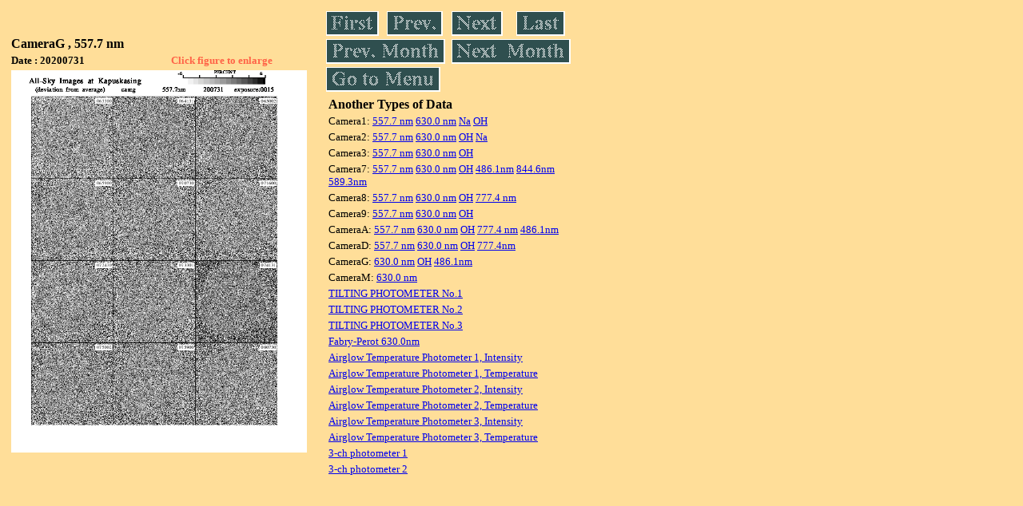

--- FILE ---
content_type: text/html
request_url: https://stdb2.isee.nagoya-u.ac.jp/omti/data/daily/camg/2020/CG1_200731.html
body_size: 6468
content:
<HTML><HEAD><TITLE>CG1_200731</TITLE></HEAD>
<BODY BGCOLOR="#FFDE99">
<TABLE WIDTH=720>
<TR>

<TD WIDTH=370>
<TABLE WIDTH=370>
<TR><TH COLSPAN="2" ALIGN="LEFT"><B><FONT SIZE=3>CameraG , 557.7 nm</FONT></B></TH></TR>
<TR>
<TH ALIGN="LEFT"><FONT SIZE=2>Date : 20200731 </FONT></TH>
<TH><FONT SIZE=2 COLOR="#FF6347"> Click figure to enlarge</FONT></TH>
</TR>
<TR><TH COLSPAN="2" ALIGN="LEFT">
<A HREF="../../../html/camg/2020/CG1_200731.html" TARGET="TOP"><IMG SRC="../../../gif/camg/2020/CG1_200731.gif" WIDTH=370></A></TH></TR>
</TABLE>
</TD>

<TD WIDTH=300 VALIGN=LEFT,TOP>
<TABLE WIDTH="100%">
<TR>
<TD ALIGN="LEFT"><A HREF="CG1_200701.html"><IMG SRC="../../../images/first.gif" ALT="First"BORDER="0"></A></TD>
<TD ALIGN="LEFT"><A HREF="CG1_200730.html"><IMG SRC="../../../images/prev.gif" ALT="Previous"BORDER="0"></A></TD>
<TD ALIGN="LEFT"><A HREF="CG1_200731.html"><IMG SRC="../../../images/next.gif" ALT="Next"BORDER="0"></A></TD>
<TD ALIGN="LEFT"><A HREF="CG1_200731.html"><IMG SRC="../../../images/last.gif" ALT="Last"BORDER="0"></A></TD>
</TR>
<TR>
<TH COLSPAN="2" ALIGN="LEFT">
<A HREF="CG1_200609.html"><IMG SRC="../../../images/pmonth.gif" ALT="Previous Month"BORDER="0"></A>
</TH>
<TH COLSPAN="2" ALIGN="LEFT">
<A HREF="CG1_200801.html"><IMG SRC="../../../images/nmonth.gif" ALT="Next Month"BORDER="0"></A>
</TH>
</TR>
<TR><TH COLSPAN="4" ALIGN="LEFT">
<A HREF="../../../data.html"><IMG SRC="../../../images/menu.gif" BORDER="0"></A>
</TH>
</TR><TR>
<TH COLSPAN="4" ALIGN="LEFT">
<TABLE>
<TR><TD>
<B><FONT SIZE=3>Another Types of Data</FONT></B>
</TD></TR><TR><TD> <FONT SIZE=2> Camera1: 
<A HREF="../../cam1/2020/C11_200731.html"target="_blank">
  557.7 nm</A>
<A HREF="../../cam1/2020/C12_200731.html"target="_blank">
  630.0 nm</A>
<A HREF="../../cam1/2020/C14_200731.html"target="_blank">
  Na</A>
<A HREF="../../cam1/2020/C13_200731.html"target="_blank">
  OH</A>
</FONT></TD></TR>
<TR><TD> <FONT SIZE=2> Camera2: 
<A HREF="../../cam2/2020/C21_200731.html"target="_blank">
  557.7 nm</A>
<A HREF="../../cam2/2020/C22_200731.html"target="_blank">
  630.0 nm</A>
<A HREF="../../cam2/2020/C23_200731.html"target="_blank">
  OH</A>
<A HREF="../../cam2/2020/C24_200731.html"target="_blank">
  Na</A>
</FONT></TD></TR>
<TR><TD> <FONT SIZE=2> Camera3: 
<A HREF="../../cam3/2020/C31_200731.html"target="_blank">
  557.7 nm</A>
<A HREF="../../cam3/2020/C32_200731.html"target="_blank">
  630.0 nm</A>
<A HREF="../../cam3/2020/C33_200731.html"target="_blank">
  OH</A>
</FONT></TD></TR>
<TR><TD> <FONT SIZE=2> Camera7: 
<A HREF="../../cam7/2020/C71_200731.html"target="_blank">
  557.7 nm</A>
<A HREF="../../cam7/2020/C72_200731.html"target="_blank">
  630.0 nm</A>
<A HREF="../../cam7/2020/C73_200731.html"target="_blank">
  OH</A>
<A HREF="../../cam7/2020/C74_200731.html"target="_blank">
  486.1nm</A>
<A HREF="../../cam7/2020/C76_200731.html"target="_blank">
  844.6nm</A>
<A HREF="../../cam7/2020/C77_200731.html"target="_blank">
  589.3nm</A>
</FONT></TD></TR>
<TR><TD> <FONT SIZE=2> Camera8: 
<A HREF="../../cam8/2020/C81_200731.html"target="_blank">
  557.7 nm</A>
<A HREF="../../cam8/2020/C82_200731.html"target="_blank">
  630.0 nm</A>
<A HREF="../../cam8/2020/C83_200731.html"target="_blank">
  OH</A>
<A HREF="../../cam8/2020/C84_200731.html"target="_blank">
  777.4 nm</A>
</FONT></TD></TR>
<TR><TD> <FONT SIZE=2> Camera9: 
<A HREF="../../cam9/2020/C91_200731.html"target="_blank">
  557.7 nm</A>
<A HREF="../../cam9/2020/C92_200731.html"target="_blank">
  630.0 nm</A>
<A HREF="../../cam9/2020/C93_200731.html"target="_blank">
  OH</A>
</FONT></TD></TR>
<TR><TD> <FONT SIZE=2> CameraA: 
<A HREF="../../cama/2020/CA1_200731.html"target="_blank">
  557.7 nm</A>
<A HREF="../../cama/2020/CA2_200731.html"target="_blank">
  630.0 nm</A>
<A HREF="../../cama/2020/CA3_200731.html"target="_blank">
  OH</A>
<A HREF="../../cama/2020/CA4_200731.html"target="_blank">
  777.4 nm</A>
<A HREF="../../cama/2020/CA6_200731.html"target="_blank">
  486.1nm</A>
</FONT></TD></TR>
<TR><TD> <FONT SIZE=2> CameraD: 
<A HREF="../../camd/2020/CD1_200731.html"target="_blank">
  557.7 nm</A>
<A HREF="../../camd/2020/CD2_200731.html"target="_blank">
  630.0 nm</A>
<A HREF="../../camd/2020/CD3_200731.html"target="_blank">
  OH</A>
<A HREF="../../camd/2020/CD4_200731.html"target="_blank">
  777.4nm</A>
</FONT></TD></TR>
<TR><TD> <FONT SIZE=2> CameraG: 
<A HREF="../../camg/2020/CG2_200731.html"target="_blank">
  630.0 nm</A>
<A HREF="../../camg/2020/CG3_200731.html"target="_blank">
  OH</A>
<A HREF="../../camg/2020/CG4_200731.html"target="_blank">
  486.1nm</A>
</FONT></TD></TR>
<TR><TD> <FONT SIZE=2> CameraM: 
<A HREF="../../camm/2020/CM2_200731.html"target="_blank">
  630.0 nm</A>
</FONT></TD></TR>
<TR><TD>
<A HREF="../../tilt1/2020/200731_tilt1.html" target="_blank">
<FONT SIZE=2> TILTING PHOTOMETER No.1</FONT></A>
</TD></TR>
<TR><TD>
<A HREF="../../tilt2/2020/200731_tilt2.html" target="_blank">
<FONT SIZE=2> TILTING PHOTOMETER No.2</FONT></A>
</TD></TR>
<TR><TD>
<A HREF="../../tilt3/2020/200731_tilt3.html" target="_blank">
<FONT SIZE=2> TILTING PHOTOMETER No.3</FONT></A>
</TD></TR>
<TR><TD>
<A HREF="../../fpi/2020/FPX_200731_wind.html" target="_blank">
<FONT SIZE=2> Fabry-Perot 630.0nm</FONT></A>
</TD></TR>
<TR><TD>
<A HREF="../../atp1/2020/S1_200731_int.html" target="_blank">
<FONT SIZE=2> Airglow Temperature Photometer 1, Intensity</FONT></A>
</TD></TR>
<TR><TD>
<A HREF="../../atp1/2020/S1_200731_temp.html" target="_blank">
<FONT SIZE=2> Airglow Temperature Photometer 1, Temperature</FONT></A>
</TD></TR>
<TR><TD>
<A HREF="../../atp2/2020/S2_200731_int.html" target="_blank">
<FONT SIZE=2> Airglow Temperature Photometer 2, Intensity</FONT></A>
</TD></TR>
<TR><TD>
<A HREF="../../atp2/2020/S2_200731_temp.html" target="_blank">
<FONT SIZE=2> Airglow Temperature Photometer 2, Temperature</FONT></A>
</TD></TR>
<TR><TD>
<A HREF="../../atp3/2020/S3_200731_int.html" target="_blank">
<FONT SIZE=2> Airglow Temperature Photometer 3, Intensity</FONT></A>
</TD></TR>
<TR><TD>
<A HREF="../../atp3/2020/S3_200731_temp.html" target="_blank">
<FONT SIZE=2> Airglow Temperature Photometer 3, Temperature</FONT></A>
</TD></TR>
<TR><TD>
<A HREF="../../photo1/2020/3chphoto_200731_MSR.html" target="_blank">
<FONT SIZE=2> 3-ch photometer 1</FONT></A>
</TD></TR>
<TR><TD>
<A HREF="../../photo2/2020/3chphoto_200731_RIK.html" target="_blank">
<FONT SIZE=2> 3-ch photometer 2</FONT></A>
</TD></TR>
</TABLE>
</TH></TR>
</TABLE>
</TD>
</TABLE>
</BODY></HTML>
